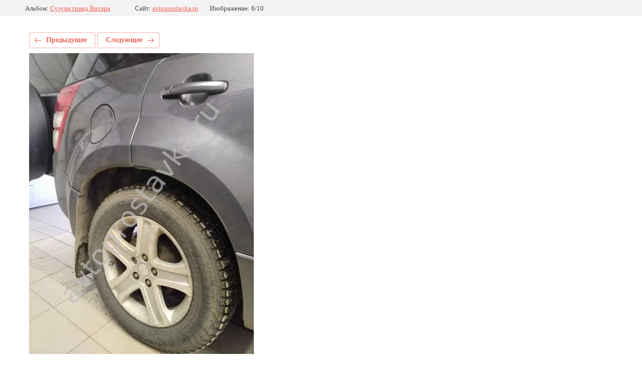

--- FILE ---
content_type: text/html; charset=utf-8
request_url: https://avtoprostavka.ru/1212/photo/5
body_size: 2685
content:
			
	
	
	




	






	<!doctype html>
	<html lang="ru">
	<head>
		<meta charset="UTF-8">
		<meta name="robots" content="all"/>
		<title>5</title>
<!-- assets.top -->
<script src="/g/libs/nocopy/1.0.0/nocopy.for.all.js" ></script>
<meta property="og:type" content="website">
<meta property="og:url" content="https://avtoprostavka.ru/1212/photo/5">
<meta property="og:site_name" content="Автопроставка">
<meta property="vk:app_id" content="prostavkiuvelicheniyaklirensa">
<meta name="twitter:card" content="summary">
<!-- /assets.top -->

		<meta http-equiv="Content-Type" content="text/html; charset=UTF-8" />
		<meta name="description" content="5" />
		<meta name="keywords" content="5" />
		<meta name="viewport" content="width=device-width, initial-scale=1.0, maximum-scale=1.0, user-scalable=no">
		<meta name="yandex-verification" content="6b763d7cc17bdab1" />
<meta name="google-site-verification" content="4mtDcsQSIO1u8HMqjDdO-TZ752ACYj8F3L99uBBMgCY" />
<meta name="google-site-verification" content="MM7m541co5Gtzbboz7RJfyb7IeZOgFj9ibrQP6hU1ig" />
<meta name='wmail-verification' content='97285ada6a46f7c87e7d889a3ce8ea56' />

            <!-- 46b9544ffa2e5e73c3c971fe2ede35a5 -->
            <script src='/shared/s3/js/lang/ru.js'></script>
            <script src='/shared/s3/js/common.min.js'></script>
        <link rel='stylesheet' type='text/css' href='/shared/s3/css/calendar.css' /><link rel='stylesheet' type='text/css' href='/shared/highslide-4.1.13/highslide.min.css'/>
<script type='text/javascript' src='/shared/highslide-4.1.13/highslide-full.packed.js'></script>
<script type='text/javascript'>
hs.graphicsDir = '/shared/highslide-4.1.13/graphics/';
hs.outlineType = null;
hs.showCredits = false;
hs.lang={cssDirection:'ltr',loadingText:'Загрузка...',loadingTitle:'Кликните чтобы отменить',focusTitle:'Нажмите чтобы перенести вперёд',fullExpandTitle:'Увеличить',fullExpandText:'Полноэкранный',previousText:'Предыдущий',previousTitle:'Назад (стрелка влево)',nextText:'Далее',nextTitle:'Далее (стрелка вправо)',moveTitle:'Передвинуть',moveText:'Передвинуть',closeText:'Закрыть',closeTitle:'Закрыть (Esc)',resizeTitle:'Восстановить размер',playText:'Слайд-шоу',playTitle:'Слайд-шоу (пробел)',pauseText:'Пауза',pauseTitle:'Приостановить слайд-шоу (пробел)',number:'Изображение %1/%2',restoreTitle:'Нажмите чтобы посмотреть картинку, используйте мышь для перетаскивания. Используйте клавиши вперёд и назад'};</script>
<link rel="icon" href="/favicon.ico" type="image/x-icon">

<link rel='stylesheet' type='text/css' href='/t/images/__csspatch/92/patch.css'/>

<!--s3_require-->
<link rel="stylesheet" href="/g/basestyle/1.0.1/gallery2/gallery2.css" type="text/css"/>
<link rel="stylesheet" href="/g/basestyle/1.0.1/gallery2/gallery2.red.css" type="text/css"/>
<script type="text/javascript" src="/g/basestyle/1.0.1/gallery2/gallery2.js" async></script>
<script type="text/javascript" src="/g/libs/lightgallery/v1.6.8/lightgallery.min.js"></script>
<link rel="stylesheet" href="/g/libs/lightgallery/v1.6.8/lightgallery.min.css" type="text/css"/>
<!--/s3_require-->

<!--s3_goal-->
<script src="/g/s3/goal/1.0.0/s3.goal.js"></script>
<script>new s3.Goal({map:{"129707":{"goal_id":"129707","object_id":"93705441","event":"submit","system":"metrika","label":"1click","code":"anketa"}}, goals: [], ecommerce:[]});</script>
<!--/s3_goal-->

	</head>
	<body>
		<div class="g-page g-page-gallery2 g-page-gallery2--photo">

		
		
			<div class="g-panel g-panel--fill g-panel--no-rounded g-panel--fixed-top">
	<div class="g-gallery2-info ">
					<div class="g-gallery2-info__item">
				<div class="g-gallery2-info__item-label">Альбом:</div>
				<a href="/1212/album/suzuki-grand-vitara" class="g-gallery2-info__item-value">Сузуки гранд Витара</a>
			</div>
				<div class="g-gallery2-info__item">
			<div class="g-gallery2-info__item-label">Сайт:</div>
			<a href="//avtoprostavka.ru" class="g-gallery2-info__item-value">avtoprostavka.ru</a>

			<div class="g-gallery2-info__item-label">Изображение: 6/10</div>
		</div>
	</div>
</div>
			<h1></h1>
			
										
										
			
			
			<a href="/1212/photo/6" class="g-button g-button--invert g-button--arr-left">Предыдущее</a>
			<a href="/1212/photo/4" class="g-button g-button--invert g-button--arr-right">Следующее</a>

			
			<div class="g-gallery2-preview ">
	<img src="/thumb/2/vrA6Cu4U4R5BO-FRQ_rAlA/800r600/d/5_76.jpg">
</div>

			
			<a href="/1212/photo/6" class="g-gallery2-thumb g-gallery2-thumb--prev">
	<span class="g-gallery2-thumb__image"><img src="/thumb/2/X01ntTnMNV-5fWa9VY4_eA/160r120/d/6_69.jpg"></span>
	<span class="g-link g-link--arr-left">Предыдущее</span>
</a>
			
			<a href="/1212/photo/4" class="g-gallery2-thumb g-gallery2-thumb--next">
	<span class="g-gallery2-thumb__image"><img src="/thumb/2/70j8UO41XQePH59c5p-lnA/160r120/d/4_81.jpg"></span>
	<span class="g-link g-link--arr-right">Следующее</span>
</a>
			
			<div class="g-line"><a href="/1212/album/suzuki-grand-vitara" class="g-button g-button--invert">Вернуться в галерею</a></div>

		
			</div>

	
<!-- assets.bottom -->
<!-- </noscript></script></style> -->
<script src="/my/s3/js/site.min.js?1769681696" ></script>
<script src="https://cp.onicon.ru/loader/5aee723028668810148b4682.js" data-auto async></script>
<script >/*<![CDATA[*/
var megacounter_key="08f32aba4c669d1e35801d2dbba75dd8";
(function(d){
    var s = d.createElement("script");
    s.src = "//counter.megagroup.ru/loader.js?"+new Date().getTime();
    s.async = true;
    d.getElementsByTagName("head")[0].appendChild(s);
})(document);
/*]]>*/</script>
<script >/*<![CDATA[*/
$ite.start({"sid":1763405,"vid":1773682,"aid":2089466,"stid":4,"cp":21,"active":true,"domain":"avtoprostavka.ru","lang":"ru","trusted":false,"debug":false,"captcha":3,"onetap":[{"provider":"vkontakte","provider_id":"51978827","code_verifier":"DjjGjNjQ03ZIymcZmgJYhMYjYlzmxdDNMhYiFMw1gNN"}]});
/*]]>*/</script>
<!-- /assets.bottom -->
</body>
	</html>


--- FILE ---
content_type: text/javascript
request_url: https://counter.megagroup.ru/08f32aba4c669d1e35801d2dbba75dd8.js?r=&s=1280*720*24&u=https%3A%2F%2Favtoprostavka.ru%2F1212%2Fphoto%2F5&t=5&fv=0,0&en=1&rld=0&fr=0&callback=_sntnl1769905766865&1769905766865
body_size: 85
content:
//:1
_sntnl1769905766865({date:"Sun, 01 Feb 2026 00:29:26 GMT", res:"1"})